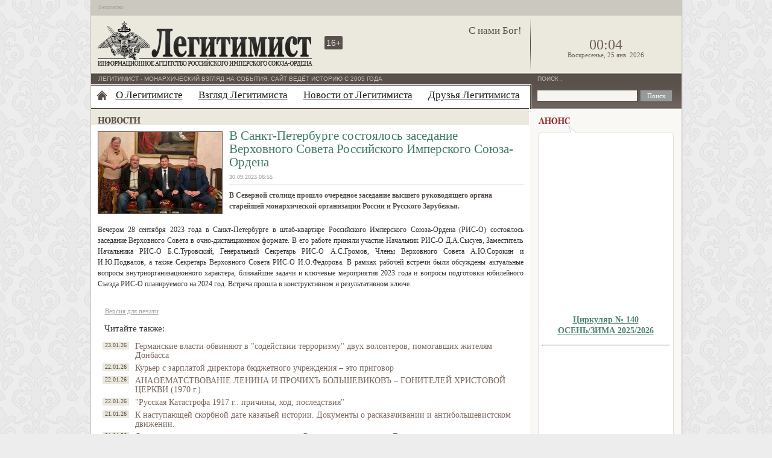

--- FILE ---
content_type: text/html; charset=UTF-8
request_url: https://legitimist.ru/news/2023/09/v-sankt-peterburge-sostoyalos-zasedanie-verxovnogo-soveta-rossijskogo.html
body_size: 7465
content:
<!DOCTYPE html PUBLIC "-//W3C//DTD XHTML 1.0 Transitional//EN" "http://www.w3.org/TR/xhtml1/DTD/xhtml1-transitional.dtd">
<html xmlns="http://www.w3.org/1999/xhtml">
<head>
<meta http-equiv="Content-Type" content="text/html; charset=utf-8"/>
<meta name="keywords" content=""/>
<meta name="description" content="В Северной столице прошло очередное заседание высшего руководящего органа старейшей монархической организации России и Русского Зарубежья"/>
<base href="https://legitimist.ru/"/>
<title>В Санкт-Петербурге состоялось заседание Верховного Совета Российского Имперского Союза-Ордена</title>
<link href="/template/style.min.css?1234567349" rel="stylesheet" type="text/css" media="screen"/>
<link href="/template/print.min.css" rel="stylesheet" type="text/css" media="print" />
<style type="text/css">
    .content p, #article_block .outro p.intro {line-height: 1.5em;}
</style>

</head>
<body>
<div id="cont1">
    <div id="cont2">
        <div id="hat"><span style="font-size:10px;display:inline-block;padding:6px 0 0 12px;color:#ABA8A1;">Бесплатно</span>
        
        <!--div id="lang">
            <a href="http://legitimist.ru/" title="Русская версия">ru</a> | <a href="http://en.legitimist.ru/" title="English version" target="_blank">en</a> | <a href="http://de.legitimist.ru/" title="Deutsche version" target="_blank">de</a>
        </div-->
        </div>
        <div id="cont3">
            <div class="header">
                <div id="hd1"><a href="https://legitimist.ru/"><img src="/template/images/legitimist_06.png" width="359" height="77" alt="Legitimist" title="Легитимист" class="logo"/></a></div>
                <div id="hd2">
                    <p class="deviz">С нами Бог!</p>
                    <div class="age" title="Для лиц старше 16 лет">16+</div>
                    <div class="vk_s"><div id="vk_like_site"></div></div>
                </div>
                <div id="hd3">
                    <p id='clock'>00:04</p><p id='calendar'>Воскресенье, 25 янв. 2026</p>
                </div>
            </div>
            <div id="cont4">
<div id="left">
           <div class="line1"><div class="line2"><p>Легитимист - Монархический взгляд на события. Сайт ведёт историю с 2005 года</p></div></div>
           <div id="cont5">
<div class="christmass"></div>

<div id="nav">
    <ul>
    <li class="home"><a href="/" title="Главная страница"></a></li>
    <li class="first"><a href="o-legitimiste/" title="О Легитимисте" >О Легитимисте</a><ul><li><a href="o-legitimiste/library/" title="Имперская библиотека" >Имперская библиотека</a><span> - Книги, статьи и другие материалы рекомендуемые для прочтения</span></li>
<li><a href="o-legitimiste/polls.html" title="Опросы от Легитимиста" >Опросы от Легитимиста</a><span> - Архив прошедших опросов</span></li>
<li><a href="o-legitimiste/statusnyie-dokumentyi/" title="Статусные документы" >Статусные документы</a><span> - Статусные документы информационного агентства "Легитимист"</span></li>
<li><a href="o-legitimiste/contacts.html" title="Контактные данные" >Контактные данные</a></li>
</ul></li>
<li><a href="sight/" title="Взгляд Легитимиста" >Взгляд Легитимиста</a><ul><li><a href="sight/politics/" title="Политика" >Взгляд на политику</a></li>
<li><a href="sight/economics/" title="Экономика" >Взгляд на экономику</a></li>
<li><a href="sight/history/" title="История" >Взгляд на историю</a></li>
<li><a href="sight/abroad/" title="Заграница" >Взгляд за границу</a></li>
</ul></li>
<li class="active"><a href="news/" title="Новости от Легитимиста" >Новости от Легитимиста</a></li>
<li class="last"><a href="druzya.html" title="Друзья Легитимиста" >Друзья Легитимиста</a></li>

</ul>
</div>
<div class="mainttl">
    <div class="titles news-rus"></div>
</div>
    <div class="inside-block" id="article_block">
    <div class="outro">
        <div id="imgn"><img src="/cache/2023093003.57d95ff65ebd9c35d2dfdc377a5016ff9620.jpg" width="205" height="135" alt=""/></div>
        <div class="outro-inf">
            <h1>В Санкт-Петербурге состоялось заседание Верховного Совета Российского Имперского Союза-Ордена</h1>
            <div id="author">
                <p>  30.09.2023 06:55</p>
            </div>
            <p class="intro">В Северной столице прошло очередное заседание высшего руководящего органа старейшей монархической организации России и Русского Зарубежья.</p>
        </div>
    </div>
    <div class="content">
        <p>Вечером 28 сентября 2023 года в Санкт-Петербурге в штаб-квартире Российского Имперского Союза-Ордена (РИС-О) состоялось заседание Верховного Совета в очно-дистанционном формате. В его работе приняли участие Начальник РИС-О Д.А.Сысуев, Заместитель Начальника РИС-О Б.С.Туровский, Генеральный Секретарь РИС-О А.С.Громов, Члены Верховного Совета А.Ю.Сорокин и И.Ю.Подвалов, а также Секретарь Верховного Совета РИС-О И.О.Фёдорова. В рамках рабочей встречи были обсуждены актуальные вопросы внутриорганизационного характера, ближайшие задачи и ключевые мероприятия 2023 года и вопросы подготовки юбилейного Съезда РИС-О планируемого на 2024 год. Встреча прошла в конструктивном и результативном ключе.</p>
<p style="text-align: center;"><img src="assets/files/images/news-8/2023/09/2023093002.jpg" alt="" width="706" height="941"/></p>
        
        <!-- noindex -->
        <a class="getprint" href="javaScript:void(0);" rel="nofollow" onClick="window.open('https://legitimist.ru/news/2023/09/v-sankt-peterburge-sostoyalos-zasedanie-verxovnogo-soveta-rossijskogo.html?view=print','Print','toolbar=0,location=0,directories=0,status=0,menubar=0,scrollbars=1,resizable=1,width=900,height=700')" >Версия для печати</a>
        <!--/noindex -->
    </div>
</div>
    <div class="clear"></div>
    
    
    <div id="similar">
        <h3>Читайте также:</h3>
        <div class="sim"><span class="dtime">23.01.26</span> <a href="sight/abroad/2026/germanskie-vlasti-obvinyayut-v-sodejstvii-terrorizmu-dvux-volonterov-p.html" rel="nofollow">Германские власти обвиняют в "содействии терроризму" двух волонтеров, помогавших жителям Донбасса</a></div>
<div class="sim"><span class="dtime">22.01.26</span> <a href="sight/politics/2025/kurer-s-zarplatoj-direktora-byudzhetnogo-uchrezhdeniya-eto-prigovor.html" rel="nofollow">Курьер с зарплатой директора бюджетного учреждения – это приговор</a></div>
<div class="sim"><span class="dtime">22.01.26</span> <a href="sight/history/2026/anaematstvovane-lenina-i-prochix-bolshevikov-gonitelej-xristovoj-czerk.html" rel="nofollow">АНАѲЕМАТСТВОВАНІЕ ЛЕНИНА И ПРОЧИХЪ БОЛЬШЕВИКОВЪ – ГОНИТЕЛЕЙ ХРИСТОВОЙ ЦЕРКВИ (1970 г.).</a></div>
<div class="sim"><span class="dtime">22.01.26</span> <a href="news/2026/yanvar/russkaya-katastrofa-1917-g.-prichinyi-xod-posledstviya.html" rel="nofollow">"Русская Катастрофа 1917 г.: причины, ход, последствия"</a></div>
<div class="sim"><span class="dtime">21.01.26</span> <a href="sight/history/2026/k-nastupayushhej-skorbnoj-date-kazachej-istorii.-dokumentyi-o-raskazac.html" rel="nofollow">К наступающей скорбной дате казачьей истории. Документы о расказачивании и антибольшевистском движении.</a></div>
<div class="sim"><span class="dtime">21.01.26</span> <a href="news/2026/yanvar/o-tradiczionnyix-czennostyax-na-primere-doma-romanovyix-rasskazhut-v-g.html" rel="nofollow">О традиционных ценностях на примере дома Романовых расскажут в Гольяново.</a></div>
    </div>
    <div class="tag-block">
 
<span class="back"><span class="B_crumbBox"><span class="B_firstCrumb"><span style="font-size:14px;">&rarr;</span>&nbsp;<a class="B_crumb" href="news/" title="Новости в России и мире, новости РИС-О">Новости от Легитимиста</a></span>
</span></span>
</div>
    <div id="fav">
    <script type="text/javascript" async src="/template/js/bmark-v1.0.js"></script>
<div class="socials">
<!-- noindex -->

<a href="https://vk.com/share.php?url=https%3A%2F%2Flegitimist.ru%2Fnews%2F2023%2F09%2Fv-sankt-peterburge-sostoyalos-zasedanie-verxovnogo-soveta-rossijskogo.html&title=%D0%92+%D0%A1%D0%B0%D0%BD%D0%BA%D1%82-%D0%9F%D0%B5%D1%82%D0%B5%D1%80%D0%B1%D1%83%D1%80%D0%B3%D0%B5+%D1%81%D0%BE%D1%81%D1%82%D0%BE%D1%8F%D0%BB%D0%BE%D1%81%D1%8C+%D0%B7%D0%B0%D1%81%D0%B5%D0%B4%D0%B0%D0%BD%D0%B8%D0%B5+%D0%92%D0%B5%D1%80%D1%85%D0%BE%D0%B2%D0%BD%D0%BE%D0%B3%D0%BE+%D0%A1%D0%BE%D0%B2%D0%B5%D1%82%D0%B0+%D0%A0%D0%BE%D1%81%D1%81%D0%B8%D0%B9%D1%81%D0%BA%D0%BE%D0%B3%D0%BE+%D0%98%D0%BC%D0%BF%D0%B5%D1%80%D1%81%D0%BA%D0%BE%D0%B3%D0%BE+%D0%A1%D0%BE%D1%8E%D0%B7%D0%B0-%D0%9E%D1%80%D0%B4%D0%B5%D0%BD%D0%B0" title="VK.com" rel="nofollow" onclick="return bmark('https://vk.com/share.php?url=https%3A%2F%2Flegitimist.ru%2Fnews/2023/09/v-sankt-peterburge-sostoyalos-zasedanie-verxovnogo-soveta-rossijskogo.html&title=%D0%92+%D0%A1%D0%B0%D0%BD%D0%BA%D1%82-%D0%9F%D0%B5%D1%82%D0%B5%D1%80%D0%B1%D1%83%D1%80%D0%B3%D0%B5+%D1%81%D0%BE%D1%81%D1%82%D0%BE%D1%8F%D0%BB%D0%BE%D1%81%D1%8C+%D0%B7%D0%B0%D1%81%D0%B5%D0%B4%D0%B0%D0%BD%D0%B8%D0%B5+%D0%92%D0%B5%D1%80%D1%85%D0%BE%D0%B2%D0%BD%D0%BE%D0%B3%D0%BE+%D0%A1%D0%BE%D0%B2%D0%B5%D1%82%D0%B0+%D0%A0%D0%BE%D1%81%D1%81%D0%B8%D0%B9%D1%81%D0%BA%D0%BE%D0%B3%D0%BE+%D0%98%D0%BC%D0%BF%D0%B5%D1%80%D1%81%D0%BA%D0%BE%D0%B3%D0%BE+%D0%A1%D0%BE%D1%8E%D0%B7%D0%B0-%D0%9E%D1%80%D0%B4%D0%B5%D0%BD%D0%B0');" class="social-icon vkontakte"></a>
<a href="https://twitter.com/share?text=%D0%92+%D0%A1%D0%B0%D0%BD%D0%BA%D1%82-%D0%9F%D0%B5%D1%82%D0%B5%D1%80%D0%B1%D1%83%D1%80%D0%B3%D0%B5+%D1%81%D0%BE%D1%81%D1%82%D0%BE%D1%8F%D0%BB%D0%BE%D1%81%D1%8C+%D0%B7%D0%B0%D1%81%D0%B5%D0%B4%D0%B0%D0%BD%D0%B8%D0%B5+%D0%92%D0%B5%D1%80%D1%85%D0%BE%D0%B2%D0%BD%D0%BE%D0%B3%D0%BE+%D0%A1%D0%BE%D0%B2%D0%B5%D1%82%D0%B0+%D0%A0%D0%BE%D1%81%D1%81%D0%B8%D0%B9%D1%81%D0%BA%D0%BE%D0%B3%D0%BE+%D0%98%D0%BC%D0%BF%D0%B5%D1%80%D1%81%D0%BA%D0%BE%D0%B3%D0%BE+%D0%A1%D0%BE%D1%8E%D0%B7%D0%B0-%D0%9E%D1%80%D0%B4%D0%B5%D0%BD%D0%B0&url=https%3A%2F%2Flegitimist.ru%2Fnews%2F2023%2F09%2Fv-sankt-peterburge-sostoyalos-zasedanie-verxovnogo-soveta-rossijskogo.html" title="Twitter" rel="nofollow" onclick="return bmark('https://twitter.com/share?text=%D0%92+%D0%A1%D0%B0%D0%BD%D0%BA%D1%82-%D0%9F%D0%B5%D1%82%D0%B5%D1%80%D0%B1%D1%83%D1%80%D0%B3%D0%B5+%D1%81%D0%BE%D1%81%D1%82%D0%BE%D1%8F%D0%BB%D0%BE%D1%81%D1%8C+%D0%B7%D0%B0%D1%81%D0%B5%D0%B4%D0%B0%D0%BD%D0%B8%D0%B5+%D0%92%D0%B5%D1%80%D1%85%D0%BE%D0%B2%D0%BD%D0%BE%D0%B3%D0%BE+%D0%A1%D0%BE%D0%B2%D0%B5%D1%82%D0%B0+%D0%A0%D0%BE%D1%81%D1%81%D0%B8%D0%B9%D1%81%D0%BA%D0%BE%D0%B3%D0%BE+%D0%98%D0%BC%D0%BF%D0%B5%D1%80%D1%81%D0%BA%D0%BE%D0%B3%D0%BE+%D0%A1%D0%BE%D1%8E%D0%B7%D0%B0-%D0%9E%D1%80%D0%B4%D0%B5%D0%BD%D0%B0&url=https%3A%2F%2Flegitimist.ru%2Fnews%2F2023%2F09%2Fv-sankt-peterburge-sostoyalos-zasedanie-verxovnogo-soveta-rossijskogo.html');" class="social-icon twitter"></a>
<a href="https://www.odnoklassniki.ru/dk?st.cmd=addShare&st._surl=https%3A%2F%2Flegitimist.ru%2Fnews%2F2023%2F09%2Fv-sankt-peterburge-sostoyalos-zasedanie-verxovnogo-soveta-rossijskogo.html&title=%D0%92+%D0%A1%D0%B0%D0%BD%D0%BA%D1%82-%D0%9F%D0%B5%D1%82%D0%B5%D1%80%D0%B1%D1%83%D1%80%D0%B3%D0%B5+%D1%81%D0%BE%D1%81%D1%82%D0%BE%D1%8F%D0%BB%D0%BE%D1%81%D1%8C+%D0%B7%D0%B0%D1%81%D0%B5%D0%B4%D0%B0%D0%BD%D0%B8%D0%B5+%D0%92%D0%B5%D1%80%D1%85%D0%BE%D0%B2%D0%BD%D0%BE%D0%B3%D0%BE+%D0%A1%D0%BE%D0%B2%D0%B5%D1%82%D0%B0+%D0%A0%D0%BE%D1%81%D1%81%D0%B8%D0%B9%D1%81%D0%BA%D0%BE%D0%B3%D0%BE+%D0%98%D0%BC%D0%BF%D0%B5%D1%80%D1%81%D0%BA%D0%BE%D0%B3%D0%BE+%D0%A1%D0%BE%D1%8E%D0%B7%D0%B0-%D0%9E%D1%80%D0%B4%D0%B5%D0%BD%D0%B0" title="Одноклассники" rel="nofollow" onclick="return bmark('https://www.odnoklassniki.ru/dk?st.cmd=addShare&st._surl=https%3A%2F%2Flegitimist.ru%2Fnews%2F2023%2F09%2Fv-sankt-peterburge-sostoyalos-zasedanie-verxovnogo-soveta-rossijskogo.html&title=%D0%92+%D0%A1%D0%B0%D0%BD%D0%BA%D1%82-%D0%9F%D0%B5%D1%82%D0%B5%D1%80%D0%B1%D1%83%D1%80%D0%B3%D0%B5+%D1%81%D0%BE%D1%81%D1%82%D0%BE%D1%8F%D0%BB%D0%BE%D1%81%D1%8C+%D0%B7%D0%B0%D1%81%D0%B5%D0%B4%D0%B0%D0%BD%D0%B8%D0%B5+%D0%92%D0%B5%D1%80%D1%85%D0%BE%D0%B2%D0%BD%D0%BE%D0%B3%D0%BE+%D0%A1%D0%BE%D0%B2%D0%B5%D1%82%D0%B0+%D0%A0%D0%BE%D1%81%D1%81%D0%B8%D0%B9%D1%81%D0%BA%D0%BE%D0%B3%D0%BE+%D0%98%D0%BC%D0%BF%D0%B5%D1%80%D1%81%D0%BA%D0%BE%D0%B3%D0%BE+%D0%A1%D0%BE%D1%8E%D0%B7%D0%B0-%D0%9E%D1%80%D0%B4%D0%B5%D0%BD%D0%B0');" class="social-icon odnoklassniki"></a>
<a href="https://connect.mail.ru/share?url=https%3A%2F%2Flegitimist.ru%2Fnews%2F2023%2F09%2Fv-sankt-peterburge-sostoyalos-zasedanie-verxovnogo-soveta-rossijskogo.html&title=%D0%92+%D0%A1%D0%B0%D0%BD%D0%BA%D1%82-%D0%9F%D0%B5%D1%82%D0%B5%D1%80%D0%B1%D1%83%D1%80%D0%B3%D0%B5+%D1%81%D0%BE%D1%81%D1%82%D0%BE%D1%8F%D0%BB%D0%BE%D1%81%D1%8C+%D0%B7%D0%B0%D1%81%D0%B5%D0%B4%D0%B0%D0%BD%D0%B8%D0%B5+%D0%92%D0%B5%D1%80%D1%85%D0%BE%D0%B2%D0%BD%D0%BE%D0%B3%D0%BE+%D0%A1%D0%BE%D0%B2%D0%B5%D1%82%D0%B0+%D0%A0%D0%BE%D1%81%D1%81%D0%B8%D0%B9%D1%81%D0%BA%D0%BE%D0%B3%D0%BE+%D0%98%D0%BC%D0%BF%D0%B5%D1%80%D1%81%D0%BA%D0%BE%D0%B3%D0%BE+%D0%A1%D0%BE%D1%8E%D0%B7%D0%B0-%D0%9E%D1%80%D0%B4%D0%B5%D0%BD%D0%B0&description=%D0%92+%D0%A1%D0%B5%D0%B2%D0%B5%D1%80%D0%BD%D0%BE%D0%B9+%D1%81%D1%82%D0%BE%D0%BB%D0%B8%D1%86%D0%B5+%D0%BF%D1%80%D0%BE%D1%88%D0%BB%D0%BE+%D0%BE%D1%87%D0%B5%D1%80%D0%B5%D0%B4%D0%BD%D0%BE%D0%B5+%D0%B7%D0%B0%D1%81%D0%B5%D0%B4%D0%B0%D0%BD%D0%B8%D0%B5+%D0%B2%D1%8B%D1%81%D1%88%D0%B5%D0%B3%D0%BE+%D1%80%D1%83%D0%BA%D0%BE%D0%B2%D0%BE%D0%B4%D1%8F%D1%89%D0%B5%D0%B3%D0%BE+%D0%BE%D1%80%D0%B3%D0%B0%D0%BD%D0%B0+%D1%81%D1%82%D0%B0%D1%80%D0%B5%D0%B9%D1%88%D0%B5%D0%B9+%D0%BC%D0%BE%D0%BD%D0%B0%D1%80%D1%85%D0%B8%D1%87%D0%B5%D1%81%D0%BA%D0%BE%D0%B9+%D0%BE%D1%80%D0%B3%D0%B0%D0%BD%D0%B8%D0%B7%D0%B0%D1%86%D0%B8%D0%B8+%D0%A0%D0%BE%D1%81%D1%81%D0%B8%D0%B8+%D0%B8+%D0%A0%D1%83%D1%81%D1%81%D0%BA%D0%BE%D0%B3%D0%BE+%D0%97%D0%B0%D1%80%D1%83%D0%B1%D0%B5%D0%B6%D1%8C%D1%8F&imageurl=" title="Мой мир" rel="nofollow" onclick="return bmark('https://connect.mail.ru/share?url=https%3A%2F%2Flegitimist.ru%2Fnews%2F2023%2F09%2Fv-sankt-peterburge-sostoyalos-zasedanie-verxovnogo-soveta-rossijskogo.html&title=%D0%92+%D0%A1%D0%B0%D0%BD%D0%BA%D1%82-%D0%9F%D0%B5%D1%82%D0%B5%D1%80%D0%B1%D1%83%D1%80%D0%B3%D0%B5+%D1%81%D0%BE%D1%81%D1%82%D0%BE%D1%8F%D0%BB%D0%BE%D1%81%D1%8C+%D0%B7%D0%B0%D1%81%D0%B5%D0%B4%D0%B0%D0%BD%D0%B8%D0%B5+%D0%92%D0%B5%D1%80%D1%85%D0%BE%D0%B2%D0%BD%D0%BE%D0%B3%D0%BE+%D0%A1%D0%BE%D0%B2%D0%B5%D1%82%D0%B0+%D0%A0%D0%BE%D1%81%D1%81%D0%B8%D0%B9%D1%81%D0%BA%D0%BE%D0%B3%D0%BE+%D0%98%D0%BC%D0%BF%D0%B5%D1%80%D1%81%D0%BA%D0%BE%D0%B3%D0%BE+%D0%A1%D0%BE%D1%8E%D0%B7%D0%B0-%D0%9E%D1%80%D0%B4%D0%B5%D0%BD%D0%B0&description=%D0%92+%D0%A1%D0%B5%D0%B2%D0%B5%D1%80%D0%BD%D0%BE%D0%B9+%D1%81%D1%82%D0%BE%D0%BB%D0%B8%D1%86%D0%B5+%D0%BF%D1%80%D0%BE%D1%88%D0%BB%D0%BE+%D0%BE%D1%87%D0%B5%D1%80%D0%B5%D0%B4%D0%BD%D0%BE%D0%B5+%D0%B7%D0%B0%D1%81%D0%B5%D0%B4%D0%B0%D0%BD%D0%B8%D0%B5+%D0%B2%D1%8B%D1%81%D1%88%D0%B5%D0%B3%D0%BE+%D1%80%D1%83%D0%BA%D0%BE%D0%B2%D0%BE%D0%B4%D1%8F%D1%89%D0%B5%D0%B3%D0%BE+%D0%BE%D1%80%D0%B3%D0%B0%D0%BD%D0%B0+%D1%81%D1%82%D0%B0%D1%80%D0%B5%D0%B9%D1%88%D0%B5%D0%B9+%D0%BC%D0%BE%D0%BD%D0%B0%D1%80%D1%85%D0%B8%D1%87%D0%B5%D1%81%D0%BA%D0%BE%D0%B9+%D0%BE%D1%80%D0%B3%D0%B0%D0%BD%D0%B8%D0%B7%D0%B0%D1%86%D0%B8%D0%B8+%D0%A0%D0%BE%D1%81%D1%81%D0%B8%D0%B8+%D0%B8+%D0%A0%D1%83%D1%81%D1%81%D0%BA%D0%BE%D0%B3%D0%BE+%D0%97%D0%B0%D1%80%D1%83%D0%B1%D0%B5%D0%B6%D1%8C%D1%8F&imageurl=');" class="social-icon mailru"></a>
<a href="https://www.livejournal.com/update.bml?mode=full&subject=%D0%92+%D0%A1%D0%B0%D0%BD%D0%BA%D1%82-%D0%9F%D0%B5%D1%82%D0%B5%D1%80%D0%B1%D1%83%D1%80%D0%B3%D0%B5+%D1%81%D0%BE%D1%81%D1%82%D0%BE%D1%8F%D0%BB%D0%BE%D1%81%D1%8C+%D0%B7%D0%B0%D1%81%D0%B5%D0%B4%D0%B0%D0%BD%D0%B8%D0%B5+%D0%92%D0%B5%D1%80%D1%85%D0%BE%D0%B2%D0%BD%D0%BE%D0%B3%D0%BE+%D0%A1%D0%BE%D0%B2%D0%B5%D1%82%D0%B0+%D0%A0%D0%BE%D1%81%D1%81%D0%B8%D0%B9%D1%81%D0%BA%D0%BE%D0%B3%D0%BE+%D0%98%D0%BC%D0%BF%D0%B5%D1%80%D1%81%D0%BA%D0%BE%D0%B3%D0%BE+%D0%A1%D0%BE%D1%8E%D0%B7%D0%B0-%D0%9E%D1%80%D0%B4%D0%B5%D0%BD%D0%B0&event=https%3A%2F%2Flegitimist.ru%2Fnews%2F2023%2F09%2Fv-sankt-peterburge-sostoyalos-zasedanie-verxovnogo-soveta-rossijskogo.html" title="Livejournal" rel="nofollow" onclick="return bmark('https://www.livejournal.com/update.bml?mode=full&subject=%D0%92+%D0%A1%D0%B0%D0%BD%D0%BA%D1%82-%D0%9F%D0%B5%D1%82%D0%B5%D1%80%D0%B1%D1%83%D1%80%D0%B3%D0%B5+%D1%81%D0%BE%D1%81%D1%82%D0%BE%D1%8F%D0%BB%D0%BE%D1%81%D1%8C+%D0%B7%D0%B0%D1%81%D0%B5%D0%B4%D0%B0%D0%BD%D0%B8%D0%B5+%D0%92%D0%B5%D1%80%D1%85%D0%BE%D0%B2%D0%BD%D0%BE%D0%B3%D0%BE+%D0%A1%D0%BE%D0%B2%D0%B5%D1%82%D0%B0+%D0%A0%D0%BE%D1%81%D1%81%D0%B8%D0%B9%D1%81%D0%BA%D0%BE%D0%B3%D0%BE+%D0%98%D0%BC%D0%BF%D0%B5%D1%80%D1%81%D0%BA%D0%BE%D0%B3%D0%BE+%D0%A1%D0%BE%D1%8E%D0%B7%D0%B0-%D0%9E%D1%80%D0%B4%D0%B5%D0%BD%D0%B0&event=https%3A%2F%2Flegitimist.ru%2Fnews%2F2023%2F09%2Fv-sankt-peterburge-sostoyalos-zasedanie-verxovnogo-soveta-rossijskogo.html');" class="social-icon livejournal"></a>
<a href="https://www.google.com/bookmarks/mark?op=edit&output=popup&bkmk=https%3A%2F%2Flegitimist.ru%2Fnews%2F2023%2F09%2Fv-sankt-peterburge-sostoyalos-zasedanie-verxovnogo-soveta-rossijskogo.html&title=%D0%92+%D0%A1%D0%B0%D0%BD%D0%BA%D1%82-%D0%9F%D0%B5%D1%82%D0%B5%D1%80%D0%B1%D1%83%D1%80%D0%B3%D0%B5+%D1%81%D0%BE%D1%81%D1%82%D0%BE%D1%8F%D0%BB%D0%BE%D1%81%D1%8C+%D0%B7%D0%B0%D1%81%D0%B5%D0%B4%D0%B0%D0%BD%D0%B8%D0%B5+%D0%92%D0%B5%D1%80%D1%85%D0%BE%D0%B2%D0%BD%D0%BE%D0%B3%D0%BE+%D0%A1%D0%BE%D0%B2%D0%B5%D1%82%D0%B0+%D0%A0%D0%BE%D1%81%D1%81%D0%B8%D0%B9%D1%81%D0%BA%D0%BE%D0%B3%D0%BE+%D0%98%D0%BC%D0%BF%D0%B5%D1%80%D1%81%D0%BA%D0%BE%D0%B3%D0%BE+%D0%A1%D0%BE%D1%8E%D0%B7%D0%B0-%D0%9E%D1%80%D0%B4%D0%B5%D0%BD%D0%B0&labels=" title="Google" rel="nofollow" onclick="return bmark('https://www.google.com/bookmarks/mark?op=edit&output=popup&bkmk=https%3A%2F%2Flegitimist.ru%2Fnews%2F2023%2F09%2Fv-sankt-peterburge-sostoyalos-zasedanie-verxovnogo-soveta-rossijskogo.html&title=%D0%92+%D0%A1%D0%B0%D0%BD%D0%BA%D1%82-%D0%9F%D0%B5%D1%82%D0%B5%D1%80%D0%B1%D1%83%D1%80%D0%B3%D0%B5+%D1%81%D0%BE%D1%81%D1%82%D0%BE%D1%8F%D0%BB%D0%BE%D1%81%D1%8C+%D0%B7%D0%B0%D1%81%D0%B5%D0%B4%D0%B0%D0%BD%D0%B8%D0%B5+%D0%92%D0%B5%D1%80%D1%85%D0%BE%D0%B2%D0%BD%D0%BE%D0%B3%D0%BE+%D0%A1%D0%BE%D0%B2%D0%B5%D1%82%D0%B0+%D0%A0%D0%BE%D1%81%D1%81%D0%B8%D0%B9%D1%81%D0%BA%D0%BE%D0%B3%D0%BE+%D0%98%D0%BC%D0%BF%D0%B5%D1%80%D1%81%D0%BA%D0%BE%D0%B3%D0%BE+%D0%A1%D0%BE%D1%8E%D0%B7%D0%B0-%D0%9E%D1%80%D0%B4%D0%B5%D0%BD%D0%B0&labels=');" class="social-icon google"></a>
<a href="mailto:?subject=%D0%92+%D0%A1%D0%B0%D0%BD%D0%BA%D1%82-%D0%9F%D0%B5%D1%82%D0%B5%D1%80%D0%B1%D1%83%D1%80%D0%B3%D0%B5+%D1%81%D0%BE%D1%81%D1%82%D0%BE%D1%8F%D0%BB%D0%BE%D1%81%D1%8C+%D0%B7%D0%B0%D1%81%D0%B5%D0%B4%D0%B0%D0%BD%D0%B8%D0%B5+%D0%92%D0%B5%D1%80%D1%85%D0%BE%D0%B2%D0%BD%D0%BE%D0%B3%D0%BE+%D0%A1%D0%BE%D0%B2%D0%B5%D1%82%D0%B0+%D0%A0%D0%BE%D1%81%D1%81%D0%B8%D0%B9%D1%81%D0%BA%D0%BE%D0%B3%D0%BE+%D0%98%D0%BC%D0%BF%D0%B5%D1%80%D1%81%D0%BA%D0%BE%D0%B3%D0%BE+%D0%A1%D0%BE%D1%8E%D0%B7%D0%B0-%D0%9E%D1%80%D0%B4%D0%B5%D0%BD%D0%B0&body=https%3A%2F%2Flegitimist.ru%2Fnews%2F2023%2F09%2Fv-sankt-peterburge-sostoyalos-zasedanie-verxovnogo-soveta-rossijskogo.html" title="E-Mail" rel="nofollow" onclick="return bmark('mailto:?subject=%D0%92+%D0%A1%D0%B0%D0%BD%D0%BA%D1%82-%D0%9F%D0%B5%D1%82%D0%B5%D1%80%D0%B1%D1%83%D1%80%D0%B3%D0%B5+%D1%81%D0%BE%D1%81%D1%82%D0%BE%D1%8F%D0%BB%D0%BE%D1%81%D1%8C+%D0%B7%D0%B0%D1%81%D0%B5%D0%B4%D0%B0%D0%BD%D0%B8%D0%B5+%D0%92%D0%B5%D1%80%D1%85%D0%BE%D0%B2%D0%BD%D0%BE%D0%B3%D0%BE+%D0%A1%D0%BE%D0%B2%D0%B5%D1%82%D0%B0+%D0%A0%D0%BE%D1%81%D1%81%D0%B8%D0%B9%D1%81%D0%BA%D0%BE%D0%B3%D0%BE+%D0%98%D0%BC%D0%BF%D0%B5%D1%80%D1%81%D0%BA%D0%BE%D0%B3%D0%BE+%D0%A1%D0%BE%D1%8E%D0%B7%D0%B0-%D0%9E%D1%80%D0%B4%D0%B5%D0%BD%D0%B0&body=https%3A%2F%2Flegitimist.ru%2Fnews%2F2023%2F09%2Fv-sankt-peterburge-sostoyalos-zasedanie-verxovnogo-soveta-rossijskogo.html');" class="social-icon mail"></a>
<!--/noindex -->
</div>
    <div id="vk_like"></div>
    <div class="clear"></div>
</div>

    
</div>
         </div>
         <div id="right">
  <div class="line3">
     <div class="line4"><p><label for="search">Поиск
</label>:</p><form class="sisea-search-form" action="search.html" method="get"> 
  <fieldset> 
    <input type="text" name="search" id="search" value="" class="sfield" /> 
    <input type="hidden" name="id" value="445" />  
    <input type="submit" value="Поиск" class="sbutton" /> 
  </fieldset> 
</form> </div>
  </div>

<div class="announce"><div class="titles ann-rus" title="Анонс"></div>
    <div class="arrow"></div>
    <div id="an1">
        <p style="font-size: 14px; line-height: 18px; text-align: center;"><a href="assets/files/files/IMPEREZ/IMPEREZ_140.pdf" target="_blank"><img src="assets/files/images/IMPEREZ/IMPEREZ_140.jpg" alt="" width="214" height="277" /><br /><strong><span style="font-family: Georgia, 'Times New Roman', Times, serif;">Циркуляр № 140</span></strong><br /><strong><span style="font-family: Georgia, 'Times New Roman', Times, serif;"> ОСЕНЬ/ЗИМА 2025/2026</span></strong></a></p>
<hr />
<p style="font-size: 14px; line-height: 18px; text-align: center;"><a href="assets/files/files/RusMonarchist/RusMonarchist-004_2026.pdf" target="_blank"><img src="assets/files/images/RusMonarchist/RusMonarchist-004_2026.jpg" alt="" width="214" height="321" /><br /><strong><span style="font-family: Georgia, 'Times New Roman', Times, serif;">Газета<br />РУССКIЙ МОНАРХИСТЪ<br />№ 4 / 2026</span></strong><br /></a></p>
    </div>
</div>
<div class="blatest-comments"></div>
 


<div class="special_link"><a href="/o-legitimiste/library/">Имперская библиотека</a></div>
<!-- VK Widget -->
<div id="vk_groups" style="margin:23px 13px 13px;"></div>
<div id="vk_groups_2" style="margin:0px 13px 13px;"></div>
<div class="svidetelstvo" style="text-align:center;"><!--noindex--><a href="/assets/files/images/standarts/svidetelstvo.jpg" rel="noindex" target="_blank" style="background: url(/template/images/svidetelstvo.png) 0 0 no-repeat; width:110px;display:inline-block;background-size:contain;height:155px;text-indent:-999px;overflow:hidden;">Свидетельство</a><!--/noindex--></div>

</div>
       </div>
     </div>
     <div id="footer-1">
<span class="sym">&copy;</span><span class="copy">2005-2026 “Легитимист” - Информационное Агентство<br />Российского Имперского Союза-Ордена.<br />Все права защищены.
<span class="position">Мнение авторов может не совпадать с мнением редакции.<br />
Ничто на настоящем сайте не должно рассматриваться как мнение всех без исключения монархистов (всех без исключения легитимистов).<br />
Ничто на настоящем сайте, кроме опубликованных официальных заявлений Главы Российского Императорского Дома, не выражает официальной позиции Российского Императорского Дома.<br />
Ничто на настоящем сайте, кроме опубликованных официальных заявлений Верховного Совета и Начальника Российского Имперского Союза-Ордена, не выражает официальной позиции Российского Имперского Союза-Ордена.</span>
</span>

             <div class="register-info">Информационное агентство «Легитимист» зарегистрировано Федеральной службой по надзору в сфере связи, информационных технологий и массовых коммуникаций (Роскомнадзор). Свидетельство о регистрации средства массовой информации ИА № ФС-77-63222 от 6 октября 2015 года.<br />
             Учредитель: А. Ю. Сорокин.<br />
Главный редактор: Д. А. Сысуев.<br />
Адрес редакции: 430010, Россия, Республика Мордовия, г. Саранск, ул. Ворошилова, д. 1.<br />Адрес электронной почты: sysuev.riuo@gmail.com. Телефон: 8342-24-69-25</div>
<span class="terms"><a href="o-legitimiste/statusnyie-dokumentyi/">Статусные документы</a><!--<a href="o-legitimiste/terms-and-conditions.html">Условия использования материалов</a><br /><a href="o-legitimiste/copyright.html">Авторское право</a><br />
Электронная почта <a href="mailto:chancellery.riuo@gmail.com">chancellery.riuo@gmail.com</a>-->
             </span>
     </div>
     <div id="footer-2">
<div id="counts">
<a href="https://s06.flagcounter.com/more/ky" rel="nofollow" target="_blank"><img style="margin:12px 0 0 11px;" src="https://s06.flagcounter.com/count/ky/bg=CBC8C0/txt=5A504B/border=FFFFFF/columns=3/maxflags=6/viewers=3/labels=0/" alt="free counters" border="0"/></a>

<!--<script id="top100Counter" type="text/javascript" async src="http://counter.rambler.ru/top100.jcn?2438410"></script>-->
<a href="https://top100.rambler.ru/navi/2438410/" rel="nofollow" target="_blank">
    <img src="https://counter.rambler.ru/top100.cnt?2438410" alt="Rambler's Top100" border="0" />
</a>

<script type="text/javascript"><!--
document.write("<a href='http://www.liveinternet.ru/click' "+
"target=_blank><img src='//counter.yadro.ru/hit?t57.3;r"+
escape(document.referrer)+((typeof(screen)=="undefined")?"":
";s"+screen.width+"*"+screen.height+"*"+(screen.colorDepth?
screen.colorDepth:screen.pixelDepth))+";u"+escape(document.URL)+
";"+Math.random()+
"' alt='' title='LiveInternet' "+
"border='0' width='88' height='31'><\/a>")
//--></script>

<div style="display:none;"><script type="text/javascript">
(function(w, c) {
    (w[c] = w[c] || []).push(function() {
        try {
            w.yaCounter7345174 = new Ya.Metrika({id:7345174,
                    clickmap:true,
                    accurateTrackBounce:true, webvisor:true});
        }
        catch(e) { }
    });
})(window, "yandex_metrika_callbacks");
</script></div>
<script src="//mc.yandex.ru/metrika/watch.js" type="text/javascript" defer="defer"></script>
<noscript><div><img src="//mc.yandex.ru/watch/7345174" style="position:absolute; left:-9999px;" alt="" /></div></noscript>

<script type="text/javascript">
    try {
        var script;
        var base = document.getElementsByTagName('base')[0];
        var head = base ? base.parentNode : document.getElementsByTagName('head')[0];
        function createNode(url) {
            var node = document.createElement('script');
            node.type = 'text/javascript';
            node.charset = 'utf-8';
            node.async = true;
            node.src = url 
            return node;
        };
        function VKinit(){
            VK.init({apiId: 2234921, onlyWidgets: true});
            VK.Widgets.Group("vk_groups", {mode: 0, width: "225", height: "340", color1: 'EDEDED', color2: '3F3A38', color3: '5A504B'}, 735795);
            VK.Widgets.Group("vk_groups_2", {mode: 3, width: "225", height: "340", color1: 'EBE8DD', color2: '993333', color3: '993333'}, 123002506);
            VK.Widgets.Like("vk_like_site", {type: "button", verb: 1, pageTitle: 'Информационное агентство Легитимист', pageDescription: 'Монархический взгляд на окружающий мир', pageUrl: 'https://legitimist.ru/'});
            document.getElementById("vk_like") && VK.Widgets.Like("vk_like", {type: "mini", height:24, pageTitle: 'В Санкт-Петербурге состоялось заседание Верховного Совета Российского Имперского Союза-Ордена', pageDescription: 'В Северной столице прошло очередное заседание высшего руководящего органа старейшей монархической организации России и Русского Зарубежья'}, 9620 );
        }
        script = createNode("https://vk.com/js/api/openapi.js?101");
        if (script.attachEvent) {
            script.attachEvent('onreadystatechange', VKinit);
        } else {
            script.addEventListener('load', VKinit, false);
        }
        if (base) {
            head.insertBefore(script, base);
        } else {
            head.appendChild(script);
        }  
    } catch (e) {
        console.error(e);
    }
</script>

</div>
     </div>
 </div></div>
</body>
</html>